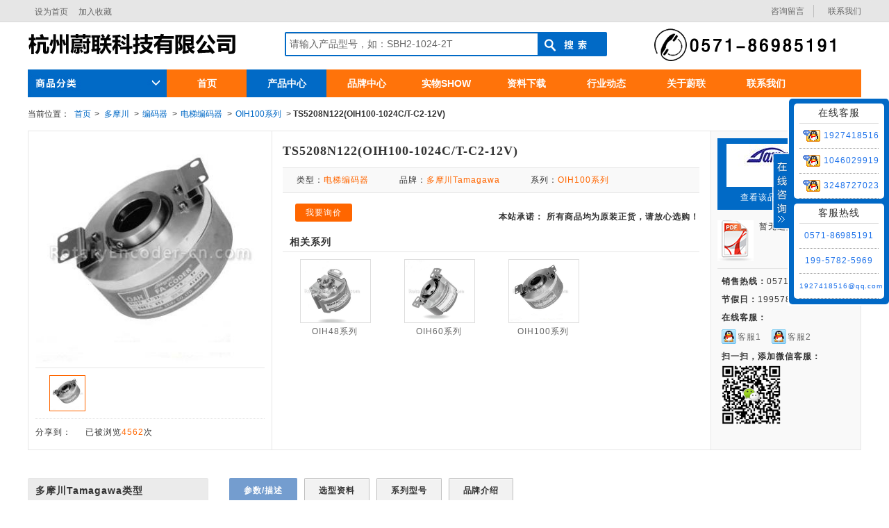

--- FILE ---
content_type: text/html; charset=utf-8
request_url: http://www.rotaryencoder.com.cn/product/8492.html
body_size: 10539
content:

<!DOCTYPE html>
<html>
<head id="Head2"><meta charset="utf-8" /><title>
	TS5208N122(OIH100-1024C/T-C2-12V)多摩川Tamagawa电梯编码器
</title>
<meta http-equiv="Content-Language" content="zh-cn" />
<meta http-equiv="X-UA-Compatible" content="IE=edge,chrome=1">
<meta http-equiv="Content-Type" content="text/html; charset=utf-8" />
<meta http-equiv="content-script-type" content="text/javascript" />

<link rel="stylesheet" type="text/css" href="/css/base.css" media="all" />
<link rel="stylesheet" type="text/css" href="/css/top.css" media="all" />
<script type="text/javascript" src="/js/jquery-1.8.1.min.js"></script>
<script type="text/javascript" src="/js/focus.js"></script>
<link href="../css/detail.css" rel="stylesheet" type="text/css" media="all" /><meta name="keywords" content="TS5208N122(OIH100-1024C/T-C2-12V),TS5208N122(OIH100-1024C/T-C2-12V)现货,TS5208N122(OIH100-1024C/T-C2-12V)参数,TS5208N122(OIH100-1024C/T-C2-12V)规格,TS5208N122(OIH100-1024C/T-C2-12V)选型,TS5208N122(OIH100-1024C/T-C2-12V)图纸,TS5208N122(OIH100-1024C/T-C2-12V)厂家,多摩川,Tamagawa,电梯编码器," /><meta name="description" content="多摩川Tamagawa电梯编码器TS5208N122(OIH100-1024C/T-C2-12V)，现货供应TS5208N122(OIH100-1024C/T-C2-12V)，信誉保证多摩川Tamagawa电梯编码器全部为原装正品，并提供最新的多摩川Tamagawa电梯编码器TS5208N122(OIH100-1024C/T-C2-12V)价格查询、详细参数，产品简介，价格行情，选型资料，技术指导，安装说明等信息，欢迎来电洽谈。" /></head>
<body class="page2 detail PROD-body">
    <div id="wrapper" class="wrapper">
        
<div class="headerWrap">
    <div class="header">
        <div class="headNavigationWrapper">
            <div class="headNavigation">
                <ul class="leadArea">
                    <li><a href="javascript:void(0)" onclick="SetHome(this,window.location)">设为首页</a></li>
                    <li><a href="javascript:void(0)" onclick="shoucang(document.title,window.location)">加入收藏</a></li>
                </ul>

                <div class="navigation">
                    <div id="beforeLogin">
                        <ul class="beforeLogin">
                            <li><a href="http://wpa.qq.com/msgrd?v=3&amp;uin=1927418516&amp;site=qq&amp;menu=yes" target="_blank">咨询留言</a></li>
                            <li><a href="/contactus/">联系我们</a></li>
                        </ul>
                    </div>
                </div>
            </div>
        </div>
        <div class="headControlWrapper">
            <div class="headControl">
                <div class="logoArea">
                    <h1 class="logo">
                        <img src="/img/logo.png" /></h1>
                </div>

                <div class="headSearch clearfix">
                    <form action="/product/" id="formSearch" method="get">            
                        <div class="searchBox">
                            <input id="keyword_input" name="key" class="input" type="text" value="请输入产品型号，如：SBH2-1024-2T" />
                        </div>
                        <div class="btnSubmit">
                            <input id="keyword_go" type="submit" class="btn" value="" />
                        </div>
                    </form>
                </div>
                <div class="headContact"><img src="/img/tel.png" /></div>
            </div>
        </div>
        <div class="headCategory">
            <div class="headCat">
                <h2 class="headCat__heading"></h2>
                <div class="categoryList">
                    <dl class="categoryList__category">
                        <dt class="cate_title">商品分类</dt>
                        <dd class='mech'>
                            <a href='/product/100/0/0/0/' class='link'>内密控NEMICON</a>
                            <div class='cate_box' style='top:0px'>
                                <ul class='categoryList__child'>
                                    <li>
                                        <li  class='double_navi'><a href='/product/100/1/0/0/' style='font-weight: bold;'>编码器</a></li><li><ul><li><a href='/product/100/1/13/0/'>实心轴编码器</a><a href='/product/100/1/14/0/'>半空心轴编码器</a><a href='/product/100/1/16/0/'>绝对值编码器</a><a href='/product/100/1/18/0/'>电子手轮</a><a href='/product/100/1/23/0/'>机床编码器</a><a href='/product/100/1/15/0/'>空心轴编码器</a><a href='/product/100/1/20/0/'>电梯编码器</a><a href='/product/100/1/19/0/'>电机编码器</a><a href='/product/100/1/21/0/'>伺服电机编码器</a></li></ul></li>
                                    </li>
                                </ul>
                            </div>
                        </dd><dd class='mech'>
                            <a href='/product/101/0/0/0/' class='link'>日本GY</a>
                            <div class='cate_box' style='top:39px'>
                                <ul class='categoryList__child'>
                                    <li>
                                        <li  class='double_navi'><a href='/product/101/1/0/0/' style='font-weight: bold;'>编码器</a></li><li><ul><li><a href='/product/101/1/13/0/'>实心轴编码器</a><a href='/product/101/1/14/0/'>半空心轴编码器</a><a href='/product/101/1/16/0/'>绝对值编码器</a></li></ul></li><li  class='double_navi'><a href='/product/101/2/0/0/' style='font-weight: bold;'>传感器</a></li><li><ul><li><a href='/product/101/2/36/0/'>接近传感器</a></li></ul></li>
                                    </li>
                                </ul>
                            </div>
                        </dd><dd class='mech'>
                            <a href='/product/102/0/0/0/' class='link'>欧姆龙OMRON</a>
                            <div class='cate_box' style='top:78px'>
                                <ul class='categoryList__child'>
                                    <li>
                                        <li  class='double_navi'><a href='/product/102/1/0/0/' style='font-weight: bold;'>编码器</a></li><li><ul><li><a href='/product/102/1/13/0/'>实心轴编码器</a><a href='/product/102/1/14/0/'>半空心轴编码器</a><a href='/product/102/1/16/0/'>绝对值编码器</a></li></ul></li><li  class='double_navi'><a href='/product/102/2/0/0/' style='font-weight: bold;'>传感器</a></li><li><ul><li><a href='/product/102/2/36/0/'>接近传感器</a></li></ul></li>
                                    </li>
                                </ul>
                            </div>
                        </dd><dd class='mech'>
                            <a href='/product/103/0/0/0/' class='link'>鸿璿HONTKO</a>
                            <div class='cate_box' style='top:117px'>
                                <ul class='categoryList__child'>
                                    <li>
                                        <li  class='double_navi'><a href='/product/103/1/0/0/' style='font-weight: bold;'>编码器</a></li><li><ul><li><a href='/product/103/1/13/0/'>实心轴编码器</a><a href='/product/103/1/14/0/'>半空心轴编码器</a><a href='/product/103/1/15/0/'>空心轴编码器</a><a href='/product/103/1/20/0/'>电梯编码器</a><a href='/product/103/1/21/0/'>伺服电机编码器</a><a href='/product/103/1/16/0/'>绝对值编码器</a><a href='/product/103/1/18/0/'>电子手轮</a><a href='/product/103/1/17/0/'>拉线编码器</a></li></ul></li><li  class='double_navi'><a href='/product/103/4/0/0/' style='font-weight: bold;'>联轴器</a></li><li><ul><li><a href='/product/103/4/34/0/'>编码器联轴器</a></li></ul></li>
                                    </li>
                                </ul>
                            </div>
                        </dd><dd class='mech'>
                            <a href='/product/104/0/0/0/' class='link'>倍加福Pepperl+Fuchs</a>
                            <div class='cate_box' style='top:156px'>
                                <ul class='categoryList__child'>
                                    <li>
                                        <li  class='double_navi'><a href='/product/104/1/0/0/' style='font-weight: bold;'>编码器</a></li><li><ul><li><a href='/product/104/1/13/0/'>实心轴编码器</a><a href='/product/104/1/15/0/'>空心轴编码器</a><a href='/product/104/1/16/0/'>绝对值编码器</a><a href='/product/104/1/22/0/'>防爆编码器</a><a href='/product/104/1/17/0/'>拉线编码器</a></li></ul></li><li  class='double_navi'><a href='/product/104/2/0/0/' style='font-weight: bold;'>传感器</a></li><li><ul><li><a href='/product/104/2/36/0/'>接近传感器</a></li></ul></li>
                                    </li>
                                </ul>
                            </div>
                        </dd><dd class='mech'>
                            <a href='/product/105/0/0/0/' class='link'>多摩川Tamagawa</a>
                            <div class='cate_box' style='top:195px'>
                                <ul class='categoryList__child'>
                                    <li>
                                        <li  class='double_navi'><a href='/product/105/1/0/0/' style='font-weight: bold;'>编码器</a></li><li><ul><li><a href='/product/105/1/20/0/'>电梯编码器</a><a href='/product/105/1/13/0/'>实心轴编码器</a><a href='/product/105/1/14/0/'>半空心轴编码器</a><a href='/product/105/1/15/0/'>空心轴编码器</a><a href='/product/105/1/21/0/'>伺服电机编码器</a><a href='/product/105/1/16/0/'>绝对值编码器</a><a href='/product/105/1/107/0/'>智能接收器</a><a href='/product/105/1/108/0/'>伺服驱动器</a></li></ul></li><li  class='double_navi'><a href='/product/105/109/0/0/' style='font-weight: bold;'>旋转变压器</a></li><li><ul><li><a href='/product/105/109/110/0/'>空心旋转变压器</a><a href='/product/105/109/111/0/'>实心旋转变压器</a></li></ul></li>
                                    </li>
                                </ul>
                            </div>
                        </dd><dd class='mech'>
                            <a href='/product/106/0/0/0/' class='link'>西克SICK</a>
                            <div class='cate_box' style='top:234px'>
                                <ul class='categoryList__child'>
                                    <li>
                                        <li  class='double_navi'><a href='/product/106/1/0/0/' style='font-weight: bold;'>编码器</a></li><li><ul><li><a href='/product/106/1/13/0/'>实心轴编码器</a><a href='/product/106/1/14/0/'>半空心轴编码器</a><a href='/product/106/1/15/0/'>空心轴编码器</a><a href='/product/106/1/23/0/'>机床编码器</a><a href='/product/106/1/17/0/'>拉线编码器</a><a href='/product/106/1/16/0/'>绝对值编码器</a><a href='/product/106/1/21/0/'>伺服电机编码器</a></li></ul></li><li  class='double_navi'><a href='/product/106/2/0/0/' style='font-weight: bold;'>传感器</a></li><li><ul><li><a href='/product/106/2/36/0/'>接近传感器</a><a href='/product/106/2/43/0/'>光电传感器</a><a href='/product/106/2/78/0/'>色标传感器</a><a href='/product/106/2/79/0/'>颜色传感器</a><a href='/product/106/2/80/0/'>槽型传感器</a><a href='/product/106/2/81/0/'>线光源传感器</a><a href='/product/106/2/82/0/'>荧光传感器</a><a href='/product/106/2/83/0/'>磁性气缸传感器</a><a href='/product/106/2/84/0/'>测量光幕-测量光栅</a><a href='/product/106/2/90/0/'>视觉传感器</a><a href='/product/106/2/91/0/'>智能相机</a><a href='/product/106/2/92/0/'>三维相机</a><a href='/product/106/2/93/0/'>激光扫描雷达</a><a href='/product/106/2/94/0/'>激光测距传感器</a><a href='/product/106/2/95/0/'>测距传感器</a><a href='/product/106/2/41/0/'>超声波传感器</a><a href='/product/106/2/96/0/'>阅读器</a><a href='/product/106/2/97/0/'>RFID读写器</a><a href='/product/106/2/98/0/'>连接模块</a><a href='/product/106/2/99/0/'>体积测量系统</a><a href='/product/106/2/100/0/'>尺寸称重读码系统</a><a href='/product/106/2/40/0/'>压力传感器</a><a href='/product/106/2/101/0/'>液位传感器</a><a href='/product/106/2/102/0/'>温度传感器</a><a href='/product/106/2/103/0/'>三维成像系统</a></li></ul></li><li  class='double_navi'><a href='/product/106/12/0/0/' style='font-weight: bold;'>工业安全防护</a></li><li><ul><li><a href='/product/106/12/26/0/'>光电安全开关</a><a href='/product/106/12/27/0/'>安全光幕</a><a href='/product/106/12/85/0/'>安全光栅</a><a href='/product/106/12/86/0/'>安全激光扫描仪</a><a href='/product/106/12/87/0/'>安全视觉传感器</a><a href='/product/106/12/88/0/'>安全门开关</a><a href='/product/106/12/89/0/'>安全控制器PLC</a></li></ul></li><li  class='double_navi'><a href='/product/106/104/0/0/' style='font-weight: bold;'>产品相关配件</a></li><li><ul><li><a href='/product/106/104/105/0/'>模块和网关</a><a href='/product/106/104/106/0/'>编程器</a></li></ul></li>
                                    </li>
                                </ul>
                            </div>
                        </dd><dd class='mech'>
                            <a href='/product/107/0/0/0/' class='link'>北极星Northstar</a>
                            <div class='cate_box' style='top:273px'>
                                <ul class='categoryList__child'>
                                    <li>
                                        <li  class='double_navi'><a href='/product/107/1/0/0/' style='font-weight: bold;'>编码器</a></li><li><ul><li><a href='/product/107/1/24/0/'>重载编码器</a></li></ul></li>
                                    </li>
                                </ul>
                            </div>
                        </dd><dd class='mech'>
                            <a href='/product/108/0/0/0/' class='link'>宜科ELCO</a>
                            <div class='cate_box' style='top:312px'>
                                <ul class='categoryList__child'>
                                    <li>
                                        <li  class='double_navi'><a href='/product/108/1/0/0/' style='font-weight: bold;'>编码器</a></li><li><ul><li><a href='/product/108/1/16/0/'>绝对值编码器</a><a href='/product/108/1/22/0/'>防爆编码器</a><a href='/product/108/1/24/0/'>重载编码器</a><a href='/product/108/1/13/0/'>实心轴编码器</a><a href='/product/108/1/14/0/'>半空心轴编码器</a><a href='/product/108/1/15/0/'>空心轴编码器</a><a href='/product/108/1/21/0/'>伺服电机编码器</a><a href='/product/108/1/20/0/'>电梯编码器</a></li></ul></li><li  class='double_navi'><a href='/product/108/2/0/0/' style='font-weight: bold;'>传感器</a></li><li><ul><li><a href='/product/108/2/36/0/'>接近传感器</a></li></ul></li>
                                    </li>
                                </ul>
                            </div>
                        </dd><dd class='mech'>
                            <a href='/product/109/0/0/0/' class='link'>奥托尼克斯Autonics</a>
                            <div class='cate_box' style='top:351px'>
                                <ul class='categoryList__child'>
                                    <li>
                                        <li  class='double_navi'><a href='/product/109/1/0/0/' style='font-weight: bold;'>编码器</a></li><li><ul><li><a href='/product/109/1/13/0/'>实心轴编码器</a><a href='/product/109/1/14/0/'>半空心轴编码器</a><a href='/product/109/1/15/0/'>空心轴编码器</a><a href='/product/109/1/20/0/'>电梯编码器</a><a href='/product/109/1/18/0/'>电子手轮</a><a href='/product/109/1/16/0/'>绝对值编码器</a><a href='/product/109/1/17/0/'>拉线编码器</a></li></ul></li><li  class='double_navi'><a href='/product/109/2/0/0/' style='font-weight: bold;'>传感器</a></li><li><ul><li><a href='/product/109/2/36/0/'>接近传感器</a></li></ul></li><li  class='double_navi'><a href='/product/109/4/0/0/' style='font-weight: bold;'>联轴器</a></li><li><ul><li><a href='/product/109/4/34/0/'>编码器联轴器</a></li></ul></li>
                                    </li>
                                </ul>
                            </div>
                        </dd>
                    </dl>
                </div>
            </div>
            <ul class="headSubContents">
                <li><a href="/">首页</a></li>
                <li style="background-color:#016AC6;"><a href="/product/100/0/0/0/">产品中心</a></li>
                <li ><a href="/brands/">品牌中心</a></li>
                <li ><a href="/pictures/">实物SHOW</a></li>
                <li ><a href="/download/">资料下载</a></li>
                <li ><a href="/news/" >行业动态</a></li>
                <li ><a href="/aboutus/" >关于蔚联</a></li>
                <li ><a href="/contactus/" >联系我们</a></li>
            </ul>

        </div>
    </div>
</div>

        <div class="contentsWrap clearfix">
            <ul class="topicPath clearfix">
                <li>当前位置：</li>
                <li><a href="/">首页</a>&gt;</li>
                <li><a href='/product/105/0/0/0/'>多摩川</a></li>
                    <li>&gt;<a href='/product/105/1/0/0/'>编码器</a></li>
                    <li>&gt;<a href='/product/105/1/20/0/'>电梯编码器</a></li><li>&gt;<a href='/product/105/1/20/214/'>OIH100系列</a></li><li>&gt; <strong>TS5208N122(OIH100-1024C/T-C2-12V)</strong></li>
            </ul>
            <div class="titleBlockWrap__h1" style="display:none;">
                <h1>TS5208N122(OIH100-1024C/T-C2-12V)</h1>
            </div>
            <div class="pro_context">
            <div class="pro_img" style="height:448px;">
                <ul class="pro_bimg">
                    <li>
                        <div class="zoomPad">
                        <img src="/showimg/pro/214/350x280/201601251432112295.jpg" onload="AutoResizeImage(328, 328, this, this.src);" />
                        </div>
                    </li>
                </ul>
                <ul class="pro_simg">
                        <li><span><a class="zoomThumbActive" href="javascript:void(0);"><img src="/showimg/pro/214/100x80/201601251432112295.jpg" onload="AutoResizeImage(50, 50, this, this.src);"></a></span></li>
                    </ul>
                <div class="other" style="float:left;">
                    <!-- JiaThis Button BEGIN -->
                    <div class="jiathis_style" style="float:left;">
	                    <span style="float:left;padding-left:0px;">分享到：</span>
                        <a class="jiathis_button_qzone"></a>
	                    <a class="jiathis_button_tsina"></a>
	                    <a class="jiathis_button_tqq"></a>
	                    <a class="jiathis_button_weixin"></a>
	                    <a class="jiathis_button_renren"></a>
	                    <a href="http://www.jiathis.com/share" class="jiathis jiathis_txt jtico jtico_jiathis" target="_blank"></a>
	                    <a class="jiathis_counter_style"></a>
                    </div>
                    <script type="text/javascript" src="http://v3.jiathis.com/code/jia.js" charset="utf-8"></script>
                    <!-- JiaThis Button END -->
                    <span>已被浏览<font class="red">4562</font>次</span>
                </div>
            </div>
            <div class="pro_attr">
                <h1>TS5208N122(OIH100-1024C/T-C2-12V)</h1>
                <ul>
                    <li class="dt">
                    <span class="left w36s">类型：</span><span class="right w64s"><b class="red f14">电梯编码器</b></span>
                    <span class="left w36s">品牌：</span><span class="right w64s"><b class="red f14">多摩川Tamagawa</b></span>
                    <span class="left w36s">系列：</span><span class="right w64s"><b class="red f14">OIH100系列</b></span>
                    </li>
                    
                </ul>
                <p class="btn_op" style="float:left;">
                  <a href='http://wpa.qq.com/msgrd?v=3&uin=1927418516&site=qq&menu=yes' target='_blank' class="buy">我要询价</a>
                  
                    <div class="tishi" style="float:right;">本站承诺： 所有商品均为原装正货，请放心选购！</div>
                 </p>
                <style type="text/css">
                    .peijian {width:600px;float:left;}
                    .peijian .tit{line-height:28px;margin-left:10px;font-size:14px;}
                    .peijian .cont{width:600px;}
                    .peijian .cont li{width:100px;margin:5px;float:left;border:none;text-align:center;}
                    .peijian .cont li p{width:100px;height:90px;float:left;border:1px solid #dedede;text-align:left;}
                    .peijian .cont li p img{max-width:100px;max-height:90px;}
                    ul.pro_simg li span a img{max-width:50px;max-height:50px;}
                    .b_img p img{max-width:171px;max-height:62px;}
                </style>
                <div class="peijian">
                        <div class='tit'><b>相关系列</b></div><ul class='cont'><li><a href='/product/105/1/20/212/' target='_blank' title='多摩川Tamagawa电梯编码器OIH48系列'><p><img src='/showimg/pro/212/350x280/201601251431241886.jpg' alt='多摩川Tamagawa电梯编码器OIH48系列' onload='AutoResizeImage(100, 90, this, this.src);'/></p><br /><span>OIH48系列</span></a></li><li><a href='/product/105/1/20/213/' target='_blank' title='多摩川Tamagawa电梯编码器OIH60系列'><p><img src='/showimg/pro/213/350x280/201601251431476698.jpg' alt='多摩川Tamagawa电梯编码器OIH60系列' onload='AutoResizeImage(100, 90, this, this.src);'/></p><br /><span>OIH60系列</span></a></li><li><a href='/product/105/1/20/214/' target='_blank' title='多摩川Tamagawa电梯编码器OIH100系列'><p><img src='/showimg/pro/214/350x280/201601251432112295.jpg' alt='多摩川Tamagawa电梯编码器OIH100系列' onload='AutoResizeImage(100, 90, this, this.src);'/></p><br /><span>OIH100系列</span></a></li></ul>
                </div>
            </div>
            <div class="pro_other" style="height:438px;">
                <div class="b_img">
                    <P><img src='/showimg/brand/105/201512211553331000.jpg' alt='多摩川Tamagawa' onload='AutoResizeImage(171, 62, this, this.src);' /></p>
                                            <a href='/product/105/0/0/0/' title='多摩川Tamagawa' target='_blank'>查看该品牌所有商品<i></i></a>
                </div>
                <div class="pdf_info">
                    <dl>
                        <dt><b>
                            <img src="/img/pdf.png" />
                            </b>
                            暂无选型资料可下载
                            </dt>
                    </dl>
                </div>
                    <ul>
                    <li><em>销售热线：</em>0571-86985191</li>
                    <li><em>节假日：</em>19957825969</li>
                    <li><em>在线客服：</em>
                        <br />
                        <a target="_blank" href="http://wpa.qq.com/msgrd?v=3&amp;uin=1927418516&amp;site=qq&amp;menu=yes" style="float: left; margin-right: 15px;"><img src="../img/qq.png" style="width: 21px; height: 21px; float: left; margin-right: 2px;margin-top:2px;">客服1</a>
                        <a target="_blank" href="http://wpa.qq.com/msgrd?v=3&amp;uin=3248727023&amp;site=qq&amp;menu=yes" style="float: left; margin-right: 0px;"><img src="../img/qq.png" style="width: 21px; height: 21px; float: left; margin-right: 2px;margin-top:2px;">客服2</a></li>
                    <li><em>扫一扫，添加微信客服：</em></li>
                    <li style="padding-top: 0;">
                        <img src="../img/weixin.jpg" style="width: 85px; height: 85px; margin-right: 10px;">
                    </li>
                </ul>
            </div>
        </div>
            <div class="mainWrap clearfix">
                <div class="mainArea ">
                    <div>
                        <div id="Tab_container" class="tabArea">
                            <ul class="clearfix">
                                <li>
                                    <a id="Tab_codeList" href="/Product/8492.html#canshu" class="ac">参数/描述</a>
                                </li>
                                <li>
                                    <a id="Tab_catalog" href="/Product/8492.html#xuanxin">选型资料</a>
                                </li>
                                <li>
                                    <a id="A1" href="/Product/8492.html#xinghao">系列型号</a>
                                </li>
                                <li>
                                    <a id="A2" href="/Product/8492.html#pinpai">品牌介绍</a>
                                </li>
                            </ul>
                        </div>
                        <div id="cad_dl_box" class="cadDLBoxWrap" style="display: none; z-index: 20000;"></div>
                        <!-- /cadDlPop -->
                    </div>
                    <div class="wysiwygTabArea" id="canshu">
                        <div id="Tab_codeList_contents">
                            <div id="listContents">
                                <br/><p>
	<br />
</p>
<p style="color:#333333;font-family:'Helvetica Neue', Helvetica, 'Microsoft Yahei', 'Hiragino Sans GB', 'WenQuanYi Micro Hei', sans-serif;background-color:#FFFFFF;">
	日立电梯用的型号，
</p>
<p style="color:#333333;font-family:'Helvetica Neue', Helvetica, 'Microsoft Yahei', 'Hiragino Sans GB', 'WenQuanYi Micro Hei', sans-serif;background-color:#FFFFFF;">
	日立电梯、异步曳引机用多摩川编码器TS5208N122：
</p>
<p style="color:#333333;font-family:'Helvetica Neue', Helvetica, 'Microsoft Yahei', 'Hiragino Sans GB', 'WenQuanYi Micro Hei', sans-serif;background-color:#FFFFFF;">
	外径：100mm，
</p>
<p style="color:#333333;font-family:'Helvetica Neue', Helvetica, 'Microsoft Yahei', 'Hiragino Sans GB', 'WenQuanYi Micro Hei', sans-serif;background-color:#FFFFFF;">
	内孔：40mm，
</p>
<p style="color:#333333;font-family:'Helvetica Neue', Helvetica, 'Microsoft Yahei', 'Hiragino Sans GB', 'WenQuanYi Micro Hei', sans-serif;background-color:#FFFFFF;">
	键槽：4mm，弹片固定；
</p>
<p style="color:#333333;font-family:'Helvetica Neue', Helvetica, 'Microsoft Yahei', 'Hiragino Sans GB', 'WenQuanYi Micro Hei', sans-serif;background-color:#FFFFFF;">
	脉冲1024，
</p>
<p style="color:#333333;font-family:'Helvetica Neue', Helvetica, 'Microsoft Yahei', 'Hiragino Sans GB', 'WenQuanYi Micro Hei', sans-serif;background-color:#FFFFFF;">
	信号输出：集电极开路输出AB，
</p>
<p style="color:#333333;font-family:'Helvetica Neue', Helvetica, 'Microsoft Yahei', 'Hiragino Sans GB', 'WenQuanYi Micro Hei', sans-serif;background-color:#FFFFFF;">
	电压：DC12V；
</p>
<p style="color:#333333;font-family:'Helvetica Neue', Helvetica, 'Microsoft Yahei', 'Hiragino Sans GB', 'WenQuanYi Micro Hei', sans-serif;background-color:#FFFFFF;">
	含长线。
</p>
<p>
	<br />
</p>
<p>
	<img src="/showimg/news/image/20160223/20160223151646_6147.jpg" alt="" /> 
</p>
                                
                                <p>说明：我们可以为您提供完整TS5208N122(OIH100-1024C/T-C2-12V)规格参数、使用说明书、选型资料、安装图纸、接线表、安装技术指导、报价等，我们承诺我们售出的多摩川(Tamagawa)电梯编码器TS5208N122(OIH100-1024C/T-C2-12V)均是原装正品，请放心采购！如果页面中的参数与您需要的有出入，请联系客服咨询！</p>
                            </div>
                        </div>
                    </div>
                    <div id="xuanxin" class="basicInformation">
                        <h3 class="titleBlock__h3">选型资料</h3>
                        <ul>
                                <li>
                                    <span>
                                        <img src="/img/pdf.png" alt="" /></span>
                                    暂无选型资料可下载
                                </li>
                            </ul>
                    </div>
                    <div id="pinpai" class="basicInformation">
                        <h3 class="titleBlock__h3">品牌介绍</h3>
                        &nbsp;&nbsp;&nbsp;&nbsp;日本多摩川创立于1938年3月3日（昭和13年3月3日），主要涉足产品行业包括伺服元件（编码器・解析器、AC伺服电动机・DC伺服电动机、电机驱动器·控制器、陀螺仪·角速度传感器·LVDT等),航空仪器设备,惯性计量装置,自动控制设备.
                    </div>
                    <div id="xinghao" class="basicInformation">
                        <h3 class="titleBlock__h3">多摩川电梯编码器OIH100系列系列型号</h3>
                        <a href='/product_view214_0.html' target='_blank' title='Tamagawa多摩川电梯编码器OIH100-10000C/T-P3-12V'>OIH100-10000C/T-P3-12V</a>  <a href='/product_view214_1.html' target='_blank' title='Tamagawa多摩川电梯编码器
OIH100-1024C/T-C2-12V'>
OIH100-1024C/T-C2-12V</a>  <a href='/product_view214_2.html' target='_blank' title='Tamagawa多摩川电梯编码器
OIH100-1024C/T-C2-15V'>
OIH100-1024C/T-C2-15V</a>  <a href='/product_view214_3.html' target='_blank' title='Tamagawa多摩川电梯编码器
OIH100-1024C/T-L3-5V'>
OIH100-1024C/T-L3-5V</a>  <a href='/product_view214_4.html' target='_blank' title='Tamagawa多摩川电梯编码器
OIH100-1024C/T-P2-12V'>
OIH100-1024C/T-P2-12V</a>  <a href='/product_view214_5.html' target='_blank' title='Tamagawa多摩川电梯编码器
OIH100-8192P16-L6-5V'>
OIH100-8192P16-L6-5V</a>  <a href='/product_view214_6.html' target='_blank' title='Tamagawa多摩川电梯编码器
OIH100-8192P20-L6-5V'>
OIH100-8192P20-L6-5V</a>  <a href='/product_view214_7.html' target='_blank' title='Tamagawa多摩川电梯编码器
OIH100-8192P24-L6-5V'>
OIH100-8192P24-L6-5V</a>  <a href='/product_view214_8.html' target='_blank' title='Tamagawa多摩川电梯编码器
TS5208N122'>
TS5208N122</a>  <a href='/product_view214_9.html' target='_blank' title='Tamagawa多摩川电梯编码器
TS5208N130'>
TS5208N130</a>  <a href='/product_view214_10.html' target='_blank' title='Tamagawa多摩川电梯编码器
TS5208N143'>
TS5208N143</a>  <a href='/product_view214_11.html' target='_blank' title='Tamagawa多摩川电梯编码器
TS5208N23'>
TS5208N23</a>  <a href='/product_view214_12.html' target='_blank' title='Tamagawa多摩川电梯编码器
TS5236N211'>
TS5236N211</a>  <a href='/product_view214_13.html' target='_blank' title='Tamagawa多摩川电梯编码器
TS5246N160'>
TS5246N160</a>  <a href='/product_view214_14.html' target='_blank' title='Tamagawa多摩川电梯编码器
TS5246N164'>
TS5246N164</a>  <a href='/product_view214_15.html' target='_blank' title='Tamagawa多摩川电梯编码器
TS5246N167'>
TS5246N167</a>  
                     </div>
                </div>
                <!-- /mainArea -->
                <div class="sideArea">
                    <div class="categoryBox categoryLink">
                        <h3 class="on"><a  class="ac">多摩川Tamagawa类型</a></h3>
                        <div class="cate_list">
                            <ul>
                               <li ><a  href='/product/105/1/0/0/'>全部</a></li><li><a  href='/product/105/1/20/0/'>电梯编码器</a></li><li><a  href='/product/105/1/13/0/'>实心轴编码器</a></li><li><a  href='/product/105/1/14/0/'>半空心轴编码器</a></li><li><a  href='/product/105/1/15/0/'>空心轴编码器</a></li><li><a  href='/product/105/1/21/0/'>伺服电机编码器</a></li><li><a  href='/product/105/1/16/0/'>绝对值编码器</a></li><li><a  href='/product/105/1/107/0/'>智能接收器</a></li><li><a  href='/product/105/1/108/0/'>伺服驱动器</a></li>
                            </ul>
                        </div>
                    </div>
                <div class="look_record" style="margin-top:10px;">
                <div class="title">
                    <span>相关热门型号</span></div>
                    <ul>
                        <li><p class="p_img"><a href="/Product/8496.html" target="_blank"><img src="/showimg/pro/214/100x80/201601251432112295.jpg" style="width:80px;height:75px;"></a></p><p class="p_info"><a href="/Product/8496.html" target="_blank">Tamagawa多摩川电梯编码器TS5246N164(OIH100-8192P24-L6-5V)</a><br>价格：<font class="red">面议</font><br></p></li><li><p class="p_img"><a href="/Product/8498.html" target="_blank"><img src="/showimg/pro/214/100x80/201601251432112295.jpg" style="width:80px;height:75px;"></a></p><p class="p_info"><a href="/Product/8498.html" target="_blank">Tamagawa多摩川电梯编码器TS5236N211(OIH100-10000C/T-P3-12V)</a><br>价格：<font class="red">面议</font><br></p></li><li><p class="p_img"><a href="/Product/8491.html" target="_blank"><img src="/showimg/pro/214/100x80/201601251432112295.jpg" style="width:80px;height:75px;"></a></p><p class="p_info"><a href="/Product/8491.html" target="_blank">Tamagawa多摩川电梯编码器TS5208N23(OIH100-1024C/T-C2-15V)</a><br>价格：<font class="red">面议</font><br></p></li><li><p class="p_img"><a href="/Product/200857.html" target="_blank"><img src="/showimg/pro/214/100x80/201601251432112295.jpg" style="width:80px;height:75px;"></a></p><p class="p_info"><a href="/Product/200857.html" target="_blank">Tamagawa多摩川电梯编码器TS5208N134(OIH100-1024C/T-P2-15V76)</a><br>价格：<font class="red">面议</font><br></p></li><li><p class="p_img"><a href="/Product/8493.html" target="_blank"><img src="/showimg/pro/214/100x80/201601251432112295.jpg" style="width:80px;height:75px;"></a></p><p class="p_info"><a href="/Product/8493.html" target="_blank">Tamagawa多摩川电梯编码器TS5208N130(OIH100-1024C/T-P2-12V)</a><br>价格：<font class="red">面议</font><br></p></li><li><p class="p_img"><a href="/Product/8494.html" target="_blank"><img src="/showimg/pro/214/100x80/201601251432112295.jpg" style="width:80px;height:75px;"></a></p><p class="p_info"><a href="/Product/8494.html" target="_blank">Tamagawa多摩川电梯编码器TS5208N143(OIH100-1024C/T-L3-5V)</a><br>价格：<font class="red">面议</font><br></p></li><li><p class="p_img"><a href="/Product/8497.html" target="_blank"><img src="/showimg/pro/214/100x80/201601251432112295.jpg" style="width:80px;height:75px;"></a></p><p class="p_info"><a href="/Product/8497.html" target="_blank">Tamagawa多摩川电梯编码器TS5246N167(OIH100-8192P16-L6-5V)</a><br>价格：<font class="red">面议</font><br></p></li><li><p class="p_img"><a href="/Product/180563.html" target="_blank"><img src="/showimg/pro/214/100x80/201601251432112295.jpg" style="width:80px;height:75px;"></a></p><p class="p_info"><a href="/Product/180563.html" target="_blank">Tamagawa多摩川电梯编码器TS5208N131</a><br>价格：<font class="red">面议</font><br></p></li><li><p class="p_img"><a href="/Product/8492.html" target="_blank"><img src="/showimg/pro/214/100x80/201601251432112295.jpg" style="width:80px;height:75px;"></a></p><p class="p_info"><a href="/Product/8492.html" target="_blank">Tamagawa多摩川电梯编码器TS5208N122(OIH100-1024C/T-C2-12V)</a><br>价格：<font class="red">面议</font><br></p></li><li><p class="p_img"><a href="/Product/8495.html" target="_blank"><img src="/showimg/pro/214/100x80/201601251432112295.jpg" style="width:80px;height:75px;"></a></p><p class="p_info"><a href="/Product/8495.html" target="_blank">Tamagawa多摩川电梯编码器TS5246N160(OIH100-8192P20-L6-5V)</a><br>价格：<font class="red">面议</font><br></p></li>
                     </ul>
                </div>
                </div>
            </div>
        </div>
        
<div class="footer">
    <div class="ful1">
        <img src="/img/foot_1.png">
    </div>
    <center>
    <table style="margin-top:5px;text-align:center;">
        <tr>
            <td style="width:750px;">
    <div class="logo">RotaryEncoder-CN.com</div>
    <ul class="country">
        <li><a href="/aboutus/" target="_blank">关于我们</a></li>
        <li><a href="/product/" target="_blank">产品中心</a></li>
        <li><a href="/brands/" target="_blank">品牌大全</a></li>
        <li><a href="/trades/" target="_blank">行业大全</a></li>
        <li><a href="/paytype/" target="_blank">付款方式</a></li>
        <li><a href="/contactus/" target="_blank">联系我们</a></li>
        <li><a href="http://en.rotaryencoder-cn.com/" target="_blank">英文站</a></li>
    </ul>
    <div class="copyright">Copyright &copy;  RotaryEncoder-CN.com Corporation All Rights Reserved.</div>
    <div class="copyright">
        <a href="https://beian.miit.gov.cn" target="_blank">浙ICP备2022003625号</a>  
		
            技术支持QQ:494308080
        	<script type="text/javascript">var cnzz_protocol = (("https:" == document.location.protocol) ? " https://" : " http://"); document.write(unescape("%3Cspan id='cnzz_stat_icon_1257010911'%3E%3C/span%3E%3Cscript src='" + cnzz_protocol + "s4.cnzz.com/z_stat.php%3Fid%3D1257010911%26show%3Dpic' type='text/javascript'%3E%3C/script%3E"));</script>

    </div>
            </td>
        <td style="width:230px;vertical-align:top;padding-top:10px;">
        <img src="/img/weixin.jpg" style="width: 85px; height: 85px;float:left;margin-right:30px;">
    </td>
        </tr>
    </table>
    </center>
</div>
<style type="text/css">
    table {width:980px;}
</style>
<div style="right: 0px;" class="online_qq">
<div class="qq_online">
    <div class="sider_qq" style="cursor:pointer;">
        <div class="qq_sider">
            <span style="background-position: right top;"></span>
        </div>
    </div>
    <!--平台的QQ-->
    <div class="content_qq">
        <div class="qq_content">
            <div class="qq_c">
                <div class="shop_r">
                    <dl>
                        <dt>在线客服</dt>
                        <dd><a rel="nofollow" href="http://wpa.qq.com/msgrd?v=3&amp;uin=1927418516&amp;site=qq&amp;menu=yes" target="_blank">1927418516</a></dd>
                        <dd><a rel="nofollow" href="http://wpa.qq.com/msgrd?v=3&amp;uin=1046029919&amp;site=qq&amp;menu=yes" target="_blank">1046029919</a></dd>
                        <dd><a rel="nofollow" href="http://wpa.qq.com/msgrd?v=3&amp;uin=3248727023&amp;site=qq&amp;menu=yes" target="_blank">3248727023</a></dd>
                    </dl>
                </div>
                <div class="shop_r">
                    <dl>
                        <dt>客服热线</dt>
                        <dd style="text-align:center;"><a href="javascript:" class="no">0571-86985191</a></dd>
                        <dd style="text-align:center;"><a href="javascript:" class="no">199-5782-5969</a></dd>
                        <dd style="text-align:center;font-size:10px;"><a href="mailto:1927418516@qq.com" class="no">1927418516@qq.com</a></dd>
                    </dl>
                </div>
            </div>
        </div>
    </div>
</div>
</div>
<script type="text/javascript" src="/js/comm.js"></script>
<script>
var _hmt = _hmt || [];
(function() {
  var hm = document.createElement("script");
  hm.src = "https://hm.baidu.com/hm.js?5ece5cb39e6f344c279719680dc80c0e";
  var s = document.getElementsByTagName("script")[0]; 
  s.parentNode.insertBefore(hm, s);
})();
</script>


    </div>
</body>
</html>
<script type="text/javascript">
    $("ul.pro_simg li").click(function () {
        $(this).parent().children("li").children("span").children("a").removeClass();
        $(this).children("span").children("a").attr("class", "zoomThumbActive");
        var img = $(this).children("span").children("a").children("img").attr("src").replace("100x80", "350x280");
        $(".zoomPad").children("img").attr("src", img);
    });
</script>



--- FILE ---
content_type: text/css
request_url: http://www.rotaryencoder.com.cn/css/top.css
body_size: 2727
content:
@charset "utf-8";
.topWrapper,
.tech .techWrapper,.recommendedProduct .productWrapper {margin-top: 18px;}
.page2 .topLeftArea {float: left;width: 950px;}.topicArea {padding-top: 30px;}
.topWrapper {padding: 30px 0 0 0;}
.topWrapper #unfitSelfMessageBox {margin-left: 290px;}


.topMainArea {width: 660px;margin-left: 290px;}
.topMainArea .visual {width: 660px;height: 190px;margin-bottom: 30px;overflow: hidden;}
.topMainArea .visual a {display: block;width: 660px;height: 190px;background-position: left top;background-repeat: no-repeat;text-indent: -9999px;}

.topMainArea .makerBox {padding-top: 10px;width: 660px;}
.topMainArea .makerBox div.makerBox__about {float: left;width: 208px;}
.topMainArea .makerBox div.makerBox__about h3 {width: 208px;height: 25px;background-color: #999;border-radius: 2px 2px 0px 0px;}
.topMainArea .makerBox div.makerBox__about h3 span {display: block;width: 111px;height: 25px;text-indent: -9999px;}
.topMainArea .makerBox div.makerBox__about .ctswrap {width: 208px;background-color: #f2f2f2;border-radius: 0px 0px 2px 2px;padding: 5px 0px 2px 0px;}
.topMainArea .makerBox div.makerBox__about .ctswrap ul li {padding: 0px 5px 3px 20px;}
.topMainArea .makerBox div.makerBox__about .ctswrap ul li a {color: #004bb1;}
.topMainArea .makerBox div.makerBox__list {float: right;width: 442px;}
.topMainArea .makerBox div.makerBox__list ul {border-top: solid 1px #bfbfbf;border-left: solid 1px #bfbfbf;}
.topMainArea .makerBox div.makerBox__list ul li {float: left;border-right: solid 1px #bfbfbf;border-bottom: solid 1px #bfbfbf;width: 109px;}
.topMainArea .makerBox div.makerBox__list ul li a {display: block;width: 109px;height: 48px;background-position: left top;background-repeat: no-repeat;text-indent: -9999px;}
.topMainArea .makerBox div.makerBox__list ul li a span {display: block;width: 109px;height: 48px;}
.topMainArea .makerBox div.makerBox__list ul li.thk a span {background-position: 0px 0px;}
.topMainArea .makerBox div.makerBox__list ul li.tak a span {background-position: 0px -48px;}
.topMainArea .makerBox div.makerBox__list ul li.ima a span {background-position: 0px -96px;}
.topMainArea .makerBox div.makerBox__list ul li.jae a span {background-position: 0px -144px;}
.topMainArea .makerBox div.makerBox__list ul li.pis a span {background-position: 0px -192px;}
.topMainArea .makerBox div.makerBox__list ul li.tok a span {background-position: 0px -240px;}
.topMainArea .makerBox div.makerBox__list ul li.cmd a span {background-position: 0px -288px;}
.topMainArea .makerBox div.makerBox__list ul li.hrs a span {background-position: 0px -336px;}
.topMainArea .makerBox div.makerBox__list p.link {text-align: right;padding-top: 6px;}
.topMainArea .makerBox div.makerBox__list p.link a {padding: 0px 0px 0px 10px;}

.page2 .topicArea .announceArea,
.page2 .topicArea .newsArea {float: left;width: 465px;}
.page2 .topicArea .announceArea h3,
.page2 .topicArea .newsArea h3 {margin-bottom: 12px;padding-bottom: 5px;border-bottom: 1px solid #c8c8c8;}
.page2 .topicArea .announceArea {margin-right: 20px;}
.page2 .topicArea .announceArea h3 span.h3Ttl,
.page2 .topicArea .newsArea h3 span.h3Ttl {float: left;width: 49%;color: #787878;font-size: 12px;font-weight: bold;text-align: left;}
.page2 .topicArea .announceArea h3 span,
.page2 .topicArea .newsArea h3 span {float: right;width: 49%;margin-top: 3px;text-align: right;font-weight: normal;font-size: 12px;}
.page2 .topicArea .announceArea h3 span a,
.page2 .topicArea .newsArea h3 span a {margin-top: 3px;padding-left: 7px;background: url(../img/b06.png) no-repeat 0 3px;}
.page2 .topicArea .announceArea dl,.page2 .topicArea .newsArea dl {width: 465px;margin-bottom: 5px;}
.page2 .topicArea .announceArea dt,.page2 .topicArea .newsArea dt,
.page2 .topicArea .announceArea dd,.page2 .topicArea .newsArea dd {float: left;}
.page2 .topicArea .announceArea dt,.page2 .topicArea .newsArea dt {width: 75px;text-align: left;}
.page2 .topicArea .announceArea dd,.page2 .topicArea .newsArea dd {width: 390px;}
.page2 .topicArea .announceArea dd p,.page2 .topicArea .newsArea dd p {margin: 0;}

.topWrapper {padding-top: 20px;}
.topMainArea {width: 980px;margin: 0 0 30px 220px;}
.topMainArea:before,.topMainArea:after {content: " ";display: table;}
.topMainArea:after {clear: both;}
.topMainArea {*zoom: 1;}
.topMainArea .visual a {text-indent: 0;}

.topMainArea .topVisual {width: 650px;margin: 0 20px 0 0;float: left;}

.banner_big{ float:left; width:650px; height:370px; display:inline;position:relative; overflow:hidden;}
.banner_big ul li{overflow:hidden;}
.banner-btn{display:none;}
.banner-btn a{display:block;line-height:40px;position:absolute;top:140px;width:28px;height:40px;background-color:#000;opacity:0.2;filter:alpha(opacity=30);color:rgb(255, 255, 255);overflow:hidden;z-index:4;}
.prevBtn{left:5px;}
.nextBtn{right:5px;}
.banner-img{height:425px;font-size:0;*word-spacing:-1px;/* IE6、7 */ letter-spacing:-3px;position:relative;}
.banner-img li{width:650px;height:370px;float:left;list-style:none;margin:0;padding:0; display:inline-block;*display:inline;*zoom:1;/* IE6、7 */ vertical-align:top;letter-spacing:normal;word-spacing:normal;font-size:12px;}
.banner-img li img{width:650px;height:370px;}
.banner_big i{background:url(/img/sys.png) no-repeat;width:28px;height:24px;margin:8px 0; cursor:pointer;display:block;}
.banner_big .nextBtn i{background-position:-10px -24px;}
.banner_big .prevBtn i{background-position:-10px 0px;}
.banner-circle{ position:absolute;left:50%;bottom:15px;height:13px;text-align:center;font-size:0;}
.banner-circle li{float:left;margin:2px 4px;display:inline-block;display:-moz-inline-stack;vertical-align:middle;zoom:1;}
.banner-circle li a{display:block;padding-top:9px;width:20px;height:0;background:#B7B7B7;overflow:hidden;}
.banner-circle .selected a{background:#F40;}



.topMainArea .topVisual .topVisual__list {border: 1px solid #E6E6E6;font-size: 12px;font-weight: bold;overflow: hidden;}
.page2 .topLeftArea {width: 1200px;}
.page2 .topMainArea .topVisual .topVisual__list h5 {width: 648px;height:30px;background-color:#E6E6E6;line-height:30px;font-family:'Microsoft YaHei';font-size:14px;padding-left:10px;}
.page2 .topMainArea .topVisual .topVisual__list ul {display: table;width: 648px;table-layout: fixed;}
.topMainArea .topVisual .topVisual__list li {float:left;}
.topMainArea .topVisual .topVisual__list li a {display: table-cell;color: #004bb1;text-align: center;vertical-align: middle;}
.topMainArea .topVisual .topVisual__list li a img{width:152px;height:120px;margin:0 5px;}


.topMainArea__navigation {float: left;width: 300px;background: #e6e6e6;padding: 10px 0 4px 10px;}
.topMainArea__navigation > li {float: left;margin: 0 10px 7px 0;font-size: 12px;}
.topMainArea__navigation > li.largeBtn {width: 290px;height:64px;}
.topMainArea__navigation > li.smallBtn {width: 140px;height:64px;}
.page2 .topMaker {margin-bottom: 20px;}
.topMaker__title {background: #CCE1F4 url(../img/b03.png) no-repeat scroll 8px 8px;height: 29px;margin-bottom: 16px;text-indent: 100%;white-space: nowrap;overflow: hidden;}
.topMaker__list {border-top: 1px solid #dddddd;border-left: 1px solid #dddddd;}
.topMaker__rows > li {display: table-cell;text-align: center;vertical-align: middle;border-right: 1px solid #dddddd;border-bottom: 1px solid #dddddd;width: 199px;height: 60px;}
.topMaker__rows > li:first-child {width: 198px;}
.topMaker__rows > li > a {vertical-align: middle;}
.topMaker__rows > li > a > img {width: 173px;height: 40px;}
.topSubCate_tit {width:1200px;float:left;font-size: 14px;margin-bottom: 20px;background-color:#E6E6E6;line-height:38px;}
.topSubCate_tit a {width:199px; text-align:center; display: inline-block;color: #333;border-right: 1px solid #CCC;height: 38px;line-height: 38px;float: left;}
.topSubCate_tit a:hover {background-color:#FF730A; text-decoration:none;color:#FFF;}
.topSubCate_tit a.cur {background-color:#016ac6;color:#FFF;}

.topSubCate_cmd {margin-bottom: 20px;}
.topSubCate_cmd:before,
.topSubCate_cmd:after {content: " ";display: table;}
.topSubCate_cmd:after {clear: both;}
.topSubCate_cmd {*zoom: 1;}
.topSubCate_cmd__tit {float: left;margin-right: 20px;font-weight: bold;}
.topSubCate_cmd__list {float: left;}
.topSubCate_cmd__list:before,
.topSubCate_cmd__list:after {content: " ";display: table;}
.topSubCate_cmd__list:after {clear: both;}
.topSubCate_cmd__list {*zoom: 1;}
.topSubCate_cmd__list > li {font-size: 12px;float: left;}
.topSubCate_cmd__list > li > a {padding: 0 0 0 10px;margin-right: 20px;color:#0169C6;}

.childCategory {border-top: 1px solid #dddddd;border-left: 1px solid #dddddd;margin-bottom: 20px;}
.childCategory:before,
.childCategory:after {content: " ";display: table;}
.childCategory:after {clear: both;}
.childCategory {*zoom: 1;}

.topSubCate--floor5 .childCategory,
.topSubCate--floor6 .childCategory {margin-bottom: 60px;}
.specialContents {width: 199px;float: left;}
.special__banner {border-right: 1px solid #dddddd;border-bottom: 1px solid #dddddd;}
.special__banner > a > img {width: 198px;height: 358px;}
.special__banner li{
                            border-bottom: 1px dashed #E6E6E6;
                            line-height:25px;
                            display:block;
                            word-break:keep-all;/* 不换行 */
                            white-space:nowrap;/* 不换行 */
                            overflow:hidden;
                            padding-left:5px;
                            padding-right:5px;
                            width:180px;
                        }


.special__menu {background:#016ac6;height: 30px;border-right: 1px solid #dddddd;border-bottom: 1px solid #dddddd;}
.special__menu > a {display: block;padding: 5px 0 0 10px;color:#FFF;}

.child_list {float: left;width: 1000px;}
.child_list:before,
.child_list:after {content: " ";display: table;}
.child_list:after {clear: both;}
.child_list {*zoom: 1;}
.child_list > li {float: left;width: 199px;height: 199px;border-right: 1px solid #dddddd;border-bottom: 1px solid #dddddd;}
.child_list > li:before,
.child_list > li:after {content: " ";display: table;}
.child_list > li:after {clear: both;}
.child_list > li {*zoom: 1;}


.c_photo,.c_detail,.c_logo {margin-bottom: 5px;display: block;text-align: center;}
.c_photo {margin: 10px 0;vertical-align: middle;}
.c_photo > a > img {/*width: 105px;*/height: 105px;}
.c_link {display: block;}
.c_link > a {padding: 0 0 0 10px;font-weight: bold;}
.c_text {display: block;font-size: 12px;}
.c_logo > a > img {max-width: 100px;height: 20px;}


/*.childCategory__brand {margin-bottom: 60px;font-size: 0;}
.childCategory__brand:before,
.childCategory__brand:after {content: " ";display: table;}
.childCategory__brand:after {clear: both;}
.childCategory__brand {*zoom: 1;}
.childCategory__brand > li {display: table-cell;vertical-align: middle;text-align: center;width: 200px;height: 62px;}
.childCategory__brand > li > a > img {width: 173px;height: 40px;}*/

.topTopicArea__list {padding:5px 0;}
.topTopicArea .announceArea,
.topTopicArea .newsArea {width: 593px;border: 1px solid #dddddd;border-radius: 2px;float: left;}
.topTopicArea .announceArea > h3,
.topTopicArea .newsArea > h3 {position: relative;background: #E6E6E6;}
.topTopicArea .announceArea > h3 span.h3Ttl,
.topTopicArea .newsArea > h3 span.h3Ttl {color: #333;font-size: 14px;font-weight: bold;padding: 8px 10px;float:left;}
.topTopicArea .announceArea > h3 > span > a,
.topTopicArea .newsArea > h3 > span > a {color:#666;float:right;line-height:38px;padding:0 10px 0 0;font-weight:normal;}
.topTopicArea .announceArea > .topTopicArea__list dl,
.topTopicArea .newsArea > .topTopicArea__list dl {margin: 0 10px 5px;padding-top: 5px;}
.topTopicArea .announceArea > .topTopicArea__list dl dt,
.topTopicArea .newsArea > .topTopicArea__list dl dt {width: 80px;display: inline-block;vertical-align: top;}
.topTopicArea .announceArea > .topTopicArea__list dl dd,
.topTopicArea .newsArea > .topTopicArea__list dl dd {width: 465px;display: inline-block;vertical-align: top;padding: 0 0 0 10px;}
.topTopicArea .announceArea {margin-right: 10px;}


/* ----- topRecommendArea ----- */
.topRecommendArea .titleBlock {padding-top: 60px;}
.topRecommendArea .titleBlock:first-child {padding-top: 0px;}
.topPage .topWrapper #unfitSelfMessageBox {margin-left: 220px;}


--- FILE ---
content_type: text/css
request_url: http://www.rotaryencoder.com.cn/css/detail.css
body_size: 2121
content:
@charset "utf-8";
.contentsWrap .list > li {list-style-type: disc;list-style-position: inside;padding-left: 1em;text-indent: -1em;}

.contentsWrap .mainArea__pagelink ul li {float: left;}
.contentsWrap .mainArea__pagelink ul li a {display: block;padding: 4px 7px;line-height: 1;}
.contentsWrap .mainArea__pagelink ul li.ac a,
.contentsWrap .mainArea__pagelink ul li.on a {background-color: #749dcf;color: #fff;}

.productDetail {position: relative;}
.photoBox {width: 150px;float: left;overflow: visible;position: relative;}
.photoBox .photoBox__main {width: 150px;margin-bottom: 5px;}

.sideBox {float: right;width: 210px;*height: auto;*zoom: 1;}
.informationBox {margin-left: 20px;width: 824px;float: left;}
.informationBox .brand {position: relative;width: 710px;margin-bottom: 10px;}
.informationBox .brand .brand__categoryLink a {padding: 0 15px 0 0;}
.informationBox .description {margin-bottom: 10px;clear: both; width:330px;}
.informationBox .description .about  {margin-bottom: 10px;}
.informationBox .description dt  {margin-bottom:5px;}

.titleBlockWrap__h1{border-bottom:none;}

.productDetail__maincontents {float: left;/*width: 980px;*/width:100%;}
.productDetail__maincontents .photoBox {width: auto;float: none;display: table-cell;min-width: 350px;min-height: 350px;width:350px;height:350px;float:left;border:1px solid #EFEFEF; text-align:center;display:table-cell;/*最重要*/ vertical-align:middle;/*设置水平居中*/}
.productDetail__maincontents .photoBox img {/*margin-right: 20px;width: 250px;*/max-height: 350px;display:block; margin:auto;}
.productDetail__maincontents .informationBox {width: auto;vertical-align: top;margin-left:20px;}


.tabArea {clear: both;width: 910px;margin-bottom: 20px;border-bottom: #749dcf 2px solid;overflow: hidden;}
.tabArea ul {width: 930px;}
.tabArea li {padding-right: 10px;float: left;}
.tabArea li a {float: left;width: auto;padding: 11px 20px 12px;border-top: #bfbfbf 1px solid;border-right: #bfbfbf 1px solid;border-left: #bfbfbf 1px solid;border-top-left-radius: 2px;border-top-right-radius: 2px;box-shadow: #fff 0px 1px 0px 0px inset;background: #f2f2f2;text-align: center;font-weight: bold;color: #333;line-height: 1;}
.tabArea li a.ac,.tabArea li a.on {border-color: #749dcf;box-shadow: none;background: #749dcf;color: #fff;z-index: 10;}
.tabArea li {*padding-right: 0;}
.tabArea li a {*margin-right: 10px;}

.wysiwygTabArea {margin: 40px 0;}
.wysiwygTabArea h3.ttlOutline {margin-bottom: 25px;padding: 5px 0 5px 10px;color: #333;font-size: 100%;font-weight: bold;background-color: #eee;border-top: 1px solid #dfdfdf;}

.basicInformation {margin-bottom: 40px;}
.basicInformation__list {border-top: #bfbfbf 1px solid;border-left: #bfbfbf 1px solid;}
.basicInformation__list th,.basicInformation__list td {border-right: #bfbfbf 1px solid;border-bottom: #bfbfbf 1px solid;padding: 10px 0 10px 10px;vertical-align: top;}
.basicInformation__list th {background: #e6e6e6;font-weight: bold;width: 121px;}
.basicInformation__list td {width: 160px;}

.mainWrap {margin-top: 40px;position: relative;}
.mainArea {width: 910px;float: right;}
.cadDLBoxWrap {position: absolute;top: 91px;left: 0;z-index: 10000 !important;width: 910px;}
:root .cadDLBoxWrap {top: 100px;}
.cadDLBoxWrap:before,.cadDLBoxWrap:after,.cadDLBox:before,.cadDLBox:after {content: '';position: absolute;display: block;z-index: 10000;}
:root .cadDLBoxWrap:before {top: -8px;border-bottom: 10px solid #67a5dd;border-right: 5px solid transparent;border-left: 5px solid transparent;}
.cadDLBoxWrap:before {right: 94px;}
:root .cadDLBoxWrap:after,:root .cadDLBox:after {top: -4px;border-bottom: 10px solid #fff;border-right: 5px solid transparent;border-left: 5px solid transparent;}

.cadDLBoxWrap:after {right: 94px;}
.cadDLBox:after {right: 92px;}

.contentsWrap .sideArea {float: left;width: 260px;position: relative;}

.contentsWrap .informationBox .brand a {float: left;color:#0169c6;}
.cadDLBox {*width: 480px;*height: auto !important;}


.contentsWrap .wysiwygTabArea .tabDisplay {float: left;}
.contentsWrap .wysiwygTabArea .tabDisplay ul {float: left;}
.contentsWrap .wysiwygTabArea .tabDisplay ul li {float: left;padding-right: 1px;}
.contentsWrap .wysiwygTabArea .tabDisplay ul li a {display: block;padding: 3px 0;width: 44px;text-align: center;color: #004bb1;background-color: #e6e6e6;}
.contentsWrap .wysiwygTabArea .tabDisplay ul li a:hover {color: #6d93c7;}
.contentsWrap .wysiwygTabArea .tabDisplay ul li a span {display: block;height: 14px;line-height: 1.2;}
.contentsWrap .wysiwygTabArea .tabDisplay ul li.ac a,
.contentsWrap .wysiwygTabArea .tabDisplay ul li.on a {background-color: #749dcf;color: #fff;font-weight: bold;}
.contentsWrap .wysiwygTabArea .tabDisplay ul li.ac a:hover,
.contentsWrap .wysiwygTabArea .tabDisplay ul li.on a:hover {text-decoration: none;}
.mainArea .specTable {clear: both;margin-bottom: 15px;*zoom: 1;}
.mainArea .specTable .even {background: #f3f3f3;}
.mainArea .specTable th {background: #e8e8e8;text-align: center;padding: 10px 0;}
.mainArea .specTable tbody tr:first-child th {background: #fff;padding: 0;}
.mainArea .specTable tbody tr:first-child table tr td {padding: 0;border: none;}
.mainArea .specTable th.model {font-weight: bold;}
.mainArea .specTable td {text-align: center;border-bottom: 1px solid #d6d6d6;padding: 5px;border-left: 1px solid #e7e7e7;}
.mainArea .specTable td .price {font-size: 14px;}
.mainArea .specTable td .salePrice {font-weight: bold;color: #c00;}
.mainArea .specTable td .icon_12 {background: #fff;border: 1px solid #c00;color: #c00;text-align: center;font-size: 10px;width: 93px;line-height: 1.2;padding: 2px 0;margin: 0;font-weight: bold;display: inline-block;*display: inline;*zoom: 1;}
.mainArea .specTable td .icon_13 {background: #fff;border: 1px solid #0169c6;color: #0169c6;text-align: center;font-size: 10px;width: 93px;line-height: 1.2;padding: 2px 0;margin: 0 0 0 5px;display: inline-block;*display: inline;*zoom: 1;}
.mainArea .specTable td.model {font-weight: bold;text-align: left;padding: 5px 10px;border-left-style: none;width: 190px;overflow: hidden;}
.mainArea .specTable td.model .title {width: 190px;overflow: hidden;}
.mainArea .specTable td.model .title,
.mainArea .specTable td.model .title a,
.mainArea .specTable td.model .title span {
*zoom: 1;
white-space: -moz-pre-wrap; /* Mozilla */
white-space: -pre-wrap; /* Opera 4-6 */
white-space: -o-pre-wrap; /* Opera 7 */
white-space: pre-wrap; /* CSS3 */
word-wrap: break-word; /* IE 5.5+ */
}
.mainArea .specTable td.model .title .block {display: inline;}
.mainArea .specTable .link {padding-left: 10px;text-indent: -10px;}
.mainArea .specTable .link a {padding-left: 10px;}

                            .informationBox .online{width:300px;float:left; margin-top:5px; border:1px solid #84bece; display:inline; font-family:Tahoma,Verdana,Arial,Helvetica,"Bitstream Vera Sans",sans-serif;}
                            .informationBox .online h2{font:14px "宋体"; line-height:30px; margin:0;padding:0px 0px 0 15px; margin-bottom:3px; color:#003399;}
                            .informationBox .online span{line-height:22px;font-weight:bold; margin-right:5px; float:left;}
                            .informationBox .online p{ padding-left:15px;width:100px; float:left; margin:0; line-height:20px;}
                            .informationBox .online .contact ul{margin:0; padding-left:11px; width:100%; }
                            .informationBox .online .contact ul li{width:360px;float:left; padding:3px 0 2px 0; margin-right:1px;text-align:left; line-height:22px; border:none;}
                            .informationBox .online .contact ul li strong{font-weight:bold;line-height:22px;float:left;}
                            .informationBox .online .contact ul li img{float:left; display:block; border:0; width:25px; height:25px; margin-right:20px;}


#xinghao span {
    margin-right:10px;
    display:inline-block;
}



